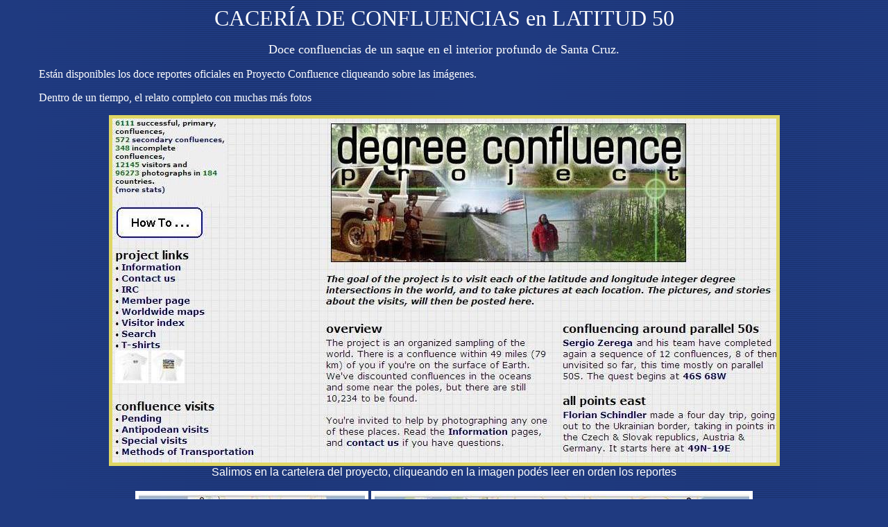

--- FILE ---
content_type: text/html
request_url: http://lodelpampa.com.ar/Relatos/2011_LAT50/2011_LAT50_Portada1.htm
body_size: 4461
content:
<html>

<head>
<meta http-equiv="Content-Language" content="es-ar">
<meta http-equiv="Content-Type" content="text/html; charset=windows-1252">
<title>LATITUD 50 - Portada</title>
<!--mstheme--><link rel="stylesheet" type="text/css" href="../../_themes/deepblue/deep1011.css"><meta name="Microsoft Theme" content="deepblue 1011">
</head>

<body>

<p align="center"><font face="Arial Black" size="6">CACERÍA DE CONFLUENCIAS 
en LATITUD 50</font></p>
<p align="center"><font face="Arial Black" size="4">Doce confluencias de un 
saque en el interior profundo de Santa Cruz.</font></p>
<p align="justify"><font face="Arial Black">&nbsp;&nbsp;&nbsp;&nbsp;&nbsp;&nbsp;&nbsp;&nbsp;&nbsp;&nbsp;&nbsp; 
Están disponibles los doce reportes oficiales en Proyecto Confluence cliqueando 
sobre las imágenes.</font></p>
<p align="justify"><font face="Arial Black">&nbsp;&nbsp;&nbsp;&nbsp;&nbsp;&nbsp;&nbsp;&nbsp;&nbsp;&nbsp;&nbsp; 
Dentro de un tiempo, el relato completo con muchas más fotos</font></p>
<p align="center">
<a href="http://www.confluence.org/confluence.php?visitid=18102">
<img border="5" src="Fotos/mapaL50_3.JPG" width="957" height="496"></a><br>
Salimos en la cartelera del proyecto, cliqueando en la imagen podés leer en 
orden los reportes<br>
<br>
<map name="FPMap1">
<area href="http://www.confluence.org/confluence.php?visitid=18102" shape="rect" coords="189, 116, 223, 151">
<area href="http://www.confluence.org/confluence.php?visitid=18103" shape="rect" coords="194, 153, 226, 185">
<area coords="149, 219, 168, 250" shape="rect" href="http://www.confluence.org/confluence.php?visitid=18104">
<area href="http://www.confluence.org/confluence.php?visitid=18105" shape="rect" coords="172, 219, 195, 251">
<area href="http://www.confluence.org/confluence.php?visitid=18106" shape="rect" coords="192, 255, 224, 289">
<area href="http://www.confluence.org/confluence.php?visitid=18107" shape="rect" coords="169, 255, 189, 287">
<area href="http://www.confluence.org/confluence.php?visitid=18108" shape="rect" coords="149, 255, 168, 291">
<area href="http://www.confluence.org/confluence.php?visitid=18109" shape="rect" coords="124, 252, 145, 291">
<area href="http://www.confluence.org/confluence.php?visitid=18110" shape="rect" coords="96, 254, 123, 293">
<area coords="166, 149, 192, 181" shape="rect" href="http://www.confluence.org/confluence.php?visitid=18112">
<area href="http://www.confluence.org/confluence.php?visitid=18113" shape="rect" coords="232, 47, 263, 84">
<area href="http://www.confluence.org/confluence.php?visitid=18111" shape="rect" coords="120, 219, 149, 248">
</map><img border="5" src="Fotos/mapaL50_1.JPG" usemap="#FPMap1" width="326" height="500">
<map name="FPMap0">
<area href="http://www.confluence.org/confluence.php?visitid=18102" shape="rect" coords="304, 140, 360, 185">
<area href="http://www.confluence.org/confluence.php?visitid=18103" shape="rect" coords="308, 210, 366, 249">
<area href="http://www.confluence.org/confluence.php?visitid=18104" shape="rect" coords="224, 347, 261, 387">
<area href="http://www.confluence.org/confluence.php?visitid=18105" shape="rect" coords="271, 346, 309, 390">
<area href="http://www.confluence.org/confluence.php?visitid=18106" shape="rect" coords="317, 416, 346, 455">
<area href="http://www.confluence.org/confluence.php?visitid=18107" shape="rect" coords="268, 414, 310, 459">
<area href="http://www.confluence.org/confluence.php?visitid=18108" shape="rect" coords="222, 416, 262, 462">
<area href="http://www.confluence.org/confluence.php?visitid=18109" shape="rect" coords="180, 414, 217, 464">
<area href="http://www.confluence.org/confluence.php?visitid=18110" shape="rect" coords="121, 411, 175, 466">
<area href="http://www.confluence.org/confluence.php?visitid=18111" shape="rect" coords="173, 343, 222, 389">
<area href="http://www.confluence.org/confluence.php?visitid=18112" shape="rect" coords="267, 211, 306, 251">
<area href="http://www.confluence.org/confluence.php?visitid=18113" shape="rect" coords="388, 11, 455, 78">
</map>
<img border="5" src="Fotos/mapaL50_2.JPG" width="540" height="500" usemap="#FPMap0"><br>
Ubicación de los puntos visitados y recorrido esquemático.&nbsp; Si cliqueas 
sobre cada punto azul podés leer cada relato individualmente</p>
<p align="center">&nbsp;</p>
<p align="center">&nbsp;</p>
<p align="center">&nbsp;</p>
<p align="center">
&nbsp;</p>

</body>

</html>


--- FILE ---
content_type: text/css
request_url: http://lodelpampa.com.ar/_themes/deepblue/deep1011.css
body_size: 32079
content:
.mstheme{
nav-banner-image:url(banner_deepblue.gif);
separator-image:url(rule_deepblue.gif);
list-image-1:url(bull1_deepblue.gif);
list-image-2:url(bull2_deepblue.gif);
list-image-3:url(bull3_deepblue.gif);
navbutton-horiz-normal:url(nav_hor_deepblue.gif);
navbutton-horiz-hovered:url(nav_hor_over_deepblue.gif);
navbutton-horiz-pushed:url(nav_hor_down_deepblue.gif);
navbutton-vert-normal:url(nav_vert_deepblue.gif);
navbutton-vert-hovered:url(nav_vert_over_deepblue.gif);
navbutton-vert-pushed:url(nav_vert_down_deepblue.gif);
navbutton-home-normal:url(nav_home_deepblue.gif);
navbutton-home-hovered:url(nav_home_over_deepblue.gif);
navbutton-up-normal:url(nav_up_deepblue.gif);
navbutton-up-hovered:url(nav_up_over_deepblue.gif);
navbutton-prev-normal:url(nav_prev_deepblue.gif);
navbutton-prev-hovered:url(nav_prev_over_deepblue.gif);
navbutton-next-normal:url(nav_next_deepblue.gif);
navbutton-next-hovered:url(nav_next_over_deepblue.gif);
navbutton-next-pushed:url(nav_next_down_deepblue.gif);
}
UL{
list-style-image:url(bull1_deepblue.gif);
}
UL UL{
list-style-image:url(bull2_deepblue.gif);
}
UL UL UL{
list-style-image:url(bull3_deepblue.gif);
}
.mstheme-bannertxt{
font-family:Verdana,Arial,Helvetica,sans-serif;
font-size:5;
color:#FFFFFF;
}
.mstheme-horiz-navtxt{
font-family:Verdana,Arial,Helvetica,sans-serif;
font-size:2;
color:#FFFFFF;
}
.mstheme-vert-navtxt{
font-family:Verdana,Arial,Helvetica,sans-serif;
font-size:2;
color:#FFFFFF;
}
.mstheme-navtxthome{
font-family:Verdana,Arial,Helvetica,sans-serif;
font-size:1;
color:#FFFFFF;
}
.mstheme-navtxtup{
font-family:Verdana,Arial,Helvetica,sans-serif;
font-size:1;
color:#FFFFFF;
}
.mstheme-navtxtprev{
font-family:Verdana,Arial,Helvetica,sans-serif;
font-size:1;
color:#FFFFFF;
}
.mstheme-navtxtnext{
font-family:Verdana,Arial,Helvetica,sans-serif;
font-size:1;
color:#FFFFFF;
}
a:link{
color:#DFD664;
}
a:visited{
color:#B8B05B;
}
a:active{
color:#FFF8A7;
}
body{
color:#FFFFFF;
background-color:#1F3A80;
}
h1{
color:#FFFFFF;
}
h2, marquee{
color:#FFFFFF;
}
h3{
color:#FFFFFF;
}
h4{
color:#FFFFFF;
}
h5{
color:#FFFFFF;
}
h6{
color:#FFFFFF;
}
label, .MSTHEME-LABEL{
color:#FFFFFF;
}
FIELDSET{
border-color:#0F1D40;
color:#FFFFFF;
}
LEGEND{
color:#FFFFFF;
}
SELECT{
border-color:#A0ADCE;
color:#000000;
}
TABLE{
table-border-color-light:#FFFFFF;
table-border-color-dark:#FFFFFF;
border-color:#FFFFFF;
color:#FFFFFF;
}
CAPTION{
color:#FFFFFF;
}
TH{
color:#FFFFFF;
}
HR{
color:#0F1D40;
}
TD{
border-color:#FFFFFF;
}
.mstheme{
navbutton-background-color:#1F3A80;
top-bar-button:url(top_bar_button_deepblue.gif);
}
.mstheme-topbar-font{
font-family:Verdana,Arial,Helvetica,sans-serif;
color:#FFFFFF;
}
body{
font-family:Verdana,Arial,Helvetica,sans-serif;
background-image:url(background_deepblue.gif);
}
h1{
font-family:Verdana,Arial,Helvetica,sans-serif;
font-weight:bold;
font-style:normal;
}
h2{
font-family:Verdana,Arial,Helvetica,sans-serif;
font-weight:normal;
font-style:normal;
}
h3{
font-family:Verdana,Arial,Helvetica,sans-serif;
font-weight:normal;
font-style:normal;
}
h4{
font-family:Verdana,Arial,Helvetica,sans-serif;
font-weight:normal;
font-style:normal;
}
h5{
font-family:Verdana,Arial,Helvetica,sans-serif;
font-weight:normal;
font-style:normal;
}
h6{
font-family:Verdana,Arial,Helvetica,sans-serif;
font-weight:normal;
font-style:normal;
}
IL{
list-style-image:url(bull2_deepblue.gif);
}
BUTTON{
border-style:solid;
border-width:1pt;
font-family:Arial,Helvetica,sans-serif;
font-style:normal;
}
label, .MSTHEME-LABEL{
font-family:Verdana,Arial,Helvetica,sans-serif;
font-style:normal;
}
TEXTAREA{
font-family:Verdana,Arial,Helvetica,sans-serif;
font-style:normal
}
FIELDSET{
border-style:solid;
border-width:1pt;
font-family:Verdana,Arial,Helvetica,sans-serif;
font-style:normal;
}
LEGEND{
font-family:Verdana,Arial,Helvetica,sans-serif;
font-style:normal;
}
SELECT{
border-style:solid;
font-family:Verdana,Arial,Helvetica,sans-serif;
font-style:normal
}
TABLE{
font-family:Verdana,Arial,Helvetica,sans-serif;
font-style:normal;
}
CAPTION{
font-family:Verdana,Arial,Helvetica,sans-serif;
font-style:normal;
}
TH{
font-family:Verdana,Arial,Helvetica,sans-serif;
font-style:bold;
}
MARQUEE{
font-family:Verdana,Arial,Helvetica,sans-serif;
}
.ms-main{
border-color:#000000;
}
.ms-bannerframe, .ms-GRHeaderBackground, .ms-storMeFree{
background-image:url('');
background-color:#11074A;
background-repeat:repeat-x;
}
.ms-banner{
color:#000000;
font-family:Verdana,Arial,Helvetica,sans-serif;
}
.ms-banner a:link{
font-family:Verdana,Arial,Helvetica,sans-serif;
color:#FFFFFF;
font-weight:normal;
text-decoration:none;
}
.ms-banner a:visited{
font-family:Verdana,Arial,Helvetica,sans-serif;
color:#FFFFFF;
font-weight:normal;
text-decoration:none;
}
.ms-nav td{
font-family:Verdana,Arial,Helvetica,sans-serif;
font-weight:normal;
color:#FFFFFF;
}
.ms-navframe{
border-color:#1D3575;
}
.ms-nav a{
text-decoration:none;
font-family:Verdana,Arial,Helvetica,sans-serif;
font-weight:normal;
color:#DFD664;
}
.ms-nav a:hover{
text-decoration:underline;
color:#FFD629;
}
.ms-nav a:visited{
color:#DFD664;
}
.ms-viewselect a:link{
font-family:Verdana,Arial,Helvetica,sans-serif;
color:#DFD664;
}
.ms-titlearea{
font-family:Verdana,Arial,Helvetica,sans-serif;
color:#FFFFFF;
}
.ms-pagetitle{
color:#FFFFFF;
font-family:Verdana,Arial,Helvetica,sans-serif;
font-weight:bold;
}
.ms-pagetitle a{
text-decoration:underline;
color:#DFD664;
}
.ms-pagetitle a:hover{
text-decoration:underline;
color:#FFD629;
}
.ms-announcementtitle{
font-weight:bold;
}
.ms-formlabel{
font-family:verdana;
font-size:.7em;
font-weight:normal;
color:#969696;
}
.ms-formbody{
font-family:Verdana,Arial,Helvetica,sans-serif;
color:#FFFFFF;
}
.ms-formdescription{
font-family:Verdana,Arial,Helvetica,sans-serif;
color:#969696;
}
.ms-selected{
background-color:#4163B7;
color:#FFFFFF;
}
.ms-selected SPAN{
color:#4163B7;
}
.ms-filedialog TD{
height:16px;
}
.ms-descriptiontext{
color:#FFFFFF;
font-family:Verdana,Arial,Helvetica,sans-serif;
}
.ms-descriptiontext a{
color:#DFD664;
font-family:Verdana,Arial,Helvetica,sans-serif;
}
.ms-separator{
color:#FFFFFF;
}
.ms-authoringcontrols{
background-color:#1D3575;
font-family:Verdana,Arial,Helvetica,sans-serif;
color:#FFFFFF;
}
.ms-alternating{
background-color:#1D3575;
}
.ms-back{
vertical-align:top;
padding-left:4;
padding-right:4;
padding-top:2;
padding-bottom:4;
background-color:#1D3575;
}
.ms-sectionheader{
color:#FFFFFF;
font-family:Verdana,Arial,Helvetica,sans-serif;
font-weight:bold;
}
.ms-sectionline{
background-color:#121B30;
}
.ms-partline{
background-color:#121B30;
}
.ms-propertysheet{
font-family:Verdana,Arial,Helvetica,sans-serif;
}
.ms-propertysheet th{
font-family:Verdana,Arial,Helvetica,sans-serif;
color:#FFFFFF;
font-weight:bold;
}
.ms-propertysheet a{
text-decoration:none;
color:#DFD664;
}
.ms-propertysheet a:hover{
text-decoration:underline;
color:#FFD629;
}
.ms-propertysheet a:visited{
text-decoration:none;
color:#B8B05B;
}
.ms-propertysheet a:visited:hover{
text-decoration:underline;
}
.ms-itemheader a{
font-family:Verdana,Arial,Helvetica,sans-serif;
font-weight:bold;
color:#FFFFFF;
text-decoration:none;
}
.ms-itemheader a:hover{
text-decoration:underline;
color:#FFFFFF;
}
.ms-itemheader a:visited{
text-decoration:none;
color:#FFFFFF;
}
.ms-itemheader a:visited:hover{
text-decoration:underline;
}
.ms-vh{
font-family:Verdana,Arial,Helvetica,sans-serif;
color:#DFD664;
text-decoration:none;
font-weight:normal;
}
.ms-vb{
font-family:Verdana,Arial,Helvetica,sans-serif;
color:#FFFFFF;
height:18px;
vertical-align:top;
}
.ms-homepagetitle{
font-family:Verdana,Arial,Helvetica,sans-serif;
color:#FFFFFF;
font-weight:bold;
text-decoration:none;
}
:hover.ms-homepagetitle{
text-decoration:underline;
color:#DFD664;
}
.ms-addnew{
font-weight:normal;
font-family:Verdana,Arial,Helvetica,sans-serif;
color:#FFFFFF;
text-decoration:none;
}
.ms-cal{
border-collapse:collapse;
table-layout:fixed;
font-family:Verdana,Arial,Helvetica,sans-serif;
cursor:default;
}
.ms-caltop{
border-top:1px solid #121B30;
border-left:1px solid #121B30;
border-right:1px solid #121B30;
vertical-align:top;
width:14%;
height:30px;
}
.ms-calhead{
border:none;
text-align:center;
background-color:#FFFFFF;
color:#1F3A80;
font-family:Verdana,Arial,Helvetica,sans-serif;
padding:2px;
}
.ms-caldow{
border-top:1px solid #121B30;
border-left:1px solid #121B30;
border-right:1px solid #121B30;
vertical-align:top;
text-align:center;
font-weight:bold;
color:#FFFFFF;
height:20px;
}
.ms-calmid{
border-left:1px solid #121B30;
border-right:1px solid #121B30;
height:20px;
}
.ms-calspacer{
border-left:1px solid #121B30;
border-right:1px solid #121B30;
height:4px;
}
.ms-calbot{
border-top:none;
border-left:1px solid #121B30;
border-right:1px solid #121B30;
border-bottom:1px solid #121B30;
height:2px;
}
.ms-appt a{
color:#DFD664;
}
.ms-appt a:hover{
color:#FFD629;
}
.ms-appt{
border:2px solid #121B30;
text-align:center;
vertical-align:middle;
height:18px;
overflow:hidden;
text-overflow:ellipsis;
background-color:#4163B7;
color:#FFFFFF;
}
.ms-caldowdown{
font-family:Verdana,Arial,Helvetica,sans-serif;
font-weight:bold;
color:#FFFFFF;
text-align:center;
vertical-align:middle;
}
.ms-caldown{
color:#FFFFFF;
vertical-align:top;
}
.ms-datepickeriframe{
position:absolute;
display:none;
background:#FFFFFF;
}
.ms-datepicker{
font-family:Verdana,Arial,Helvetica,sans-serif;
background-color:#1F3A80;
color:#FFFFFF;
border:2 outset activeborder;
cursor:default;
}
.ms-dpdow{
border:none;
vertical-align:top;
text-align:center;
font-weight:bold;
color:#FFFFFF;
border-bottom:1px solid #121B30;
}
.ms-dpday{
border:none;
text-align:center;
cursor:hand;
}
.ms-dpselectedday{
border:none;
background-color:#1D3575;
text-align:center;
cursor:hand;
}
.ms-dpnonmonth{
color:#373737;
border:none;
text-align:center;
cursor:hand;
}
.ms-dphead{
border:none;
text-align:center;
font-weight:bold;
background-color:#142552;
color:#FFFFFF;
}
.ms-dpfoot{
text-align:center;
text-align:center;
font-style:italic;
border-top:1px solid;
border-left:none;
border-bottom:none;
border-right:none;
height:24px;
}
IMG.ms-button{
cursor:hand;
}
.ms-toolbar, .ms-toolbar a:visited{
font-family:Verdana,Arial,Helvetica,sans-serif;
text-decoration:none;
color:#DFD664;
}
.ms-stylebody{
font-family:verdana;
font-size:8pt;
}
.ms-styleheader a:link, .ms-stylebody a:link{
color:#DFD664;
text-decoration:none;
}
.ms-styleheader a:visited, .ms-stylebody a:visited{
text-decoration:none
}
.ms-styleheader a:hover, .ms-stylebody a:hover{
color:#ff3300;
text-decoration:underline;
}
table.ms-toolbar{
background-image:url(toolgrad_deepblue.gif);
border:1px solid #373737;
background-color:#000000;
}
.ms-gridT1{
font-family:Verdana,Arial,Helvetica,sans-serif;
text-align:center;
color:#969696;
}
select{
font-family:Verdana,Arial,Helvetica,sans-serif;
}
hr{
color:#0F1D40;
height:2px;
}
.ms-formdescription A{
color:#DFD664;
text-decoration:none;
}
.ms-formtable .ms-formbody{
line-height:1.3em;
}
.ms-radiotext{
cursor:default;
text-align:left;
font-family:verdana;
font-size:10pt;
height:19px;
}
.ms-gridtext{
cursor:default;
font-family:Verdana,Arial,Helvetica,sans-serif;
height:19px;
}
.ms-formbody{
font-family:Verdana,Arial,Helvetica,sans-serif;
vertical-align:top;
}
table.ms-form th{
color:#FFFFFF;
font-family:Verdana,Arial,Helvetica,sans-serif;
font-weight:normal;
vertical-align:top;
}
table.ms-form td{
width:100%;
vertical-align:top;
}
.ms-formrecurrence{
font-family:Verdana,Arial,Helvetica,sans-serif;
font-weight:normal;
vertical-align:top;
}
.ms-long{
font-family:Verdana,Arial,Helvetica,sans-serif;
width:386px;
}
.ms-banner a:link{
font-family:Verdana,Arial,Helvetica,sans-serif;
color:#FFFFFF;
font-weight:bold;
text-decoration:none;
}
.ms-banner a:visited{
font-family:Verdana,Arial,Helvetica,sans-serif;
color:#FFFFFF;
font-weight:bold;
text-decoration:none;
}
.ms-nav td, .ms-nav .ms-SPZoneLabel, .ms-input{
font-family:Verdana,Arial,Helvetica,sans-serif;
}
.ms-nav th{
font-family:Verdana,Arial,Helvetica,sans-serif;
font-weight:normal;
color:#FFFFFF;
}
.ms-navheader a, .ms-navheader a:link, .ms-navheader a:visited{
font-weight:bold;
}
.ms-navframe{
background:#1D3575;
}
.ms-navline{
border-bottom:1px solid #1A2E64;
}
.ms-nav .ms-navwatermark{
color:#3758A3;
}
.ms-selectednav{
border:1px solid #FFFFFF;
background:#1F3A80;
padding-top:1px;
padding-bottom:2px;
}
.ms-unselectednav{
border:1px solid #1D3575;
padding-top:1px;
padding-bottom:2px;
}
.ms-verticaldots{
border-right:1px solid #121B30;
border-left:none;
}
.ms-nav a:link{
}
TD.ms-titleareaframe{
color:#000000;
border-color:#000000;
}
TABLE.ms-titleareaframe{
border-left:0px;
}
Div.ms-titleareaframe{
border-top:4px solid #000000;
}
.ms-searchform{
background-color: #000000;
}
.ms-searchcorner{
background-color:#000000;
background-image:none;
}
.ms-titlearealine{
background-color:#121B30;
}
.ms-bodyareaframe{
border-color:#000000;
}
.ms-pagetitle{
font-family:Verdana,Arial,Helvetica,sans-serif;
}
.ms-pagetitle a{
text-decoration:none;
}
.ms-pagetitle a:hover{
text-decoration:underline;
}
.ms-pagecaption{
color:#FFFFFF;
font-family:Verdana,Arial,Helvetica,sans-serif;
}
.ms-selectedtitle{
background-color:#1D3575;
border:1px solid #A0ADCE;
padding-top:1px;
padding-bottom:2px;
}
.ms-unselectedtitle{
margin:1px;
padding-top:1px;
padding-bottom:2px;
}
.ms-menuimagecell{
background-color:#A0ADCE;
cursor:hand;
}
.ms-filedialog td{
height:16px;
}
.ms-alerttext{
color:#DB6751;
font-family:Verdana,Arial,Helvetica,sans-serif;
}
.ms-sectionheader a{
color:#FFFFFF;
text-decoration:none;
}
.ms-sectionheader a:hover{
color:#FFFFFF;
text-decoration:none;
}
.ms-sectionheader a:visited{
color:#FFFFFF;
text-decoration:none;
}
.ms-discussiontitle{
font-family:Verdana,Arial,Helvetica,sans-serif;
color:#FFFFFF;
font-weight:bold;
}
.ms-vh2{
font-family:Verdana,Arial,Helvetica,sans-serif;
color:#DFD664;
text-decoration:none;
font-weight:normal;
vertical-align:top;
}
.ms-vh-icon{
font-family:Verdana,Arial,Helvetica,sans-serif;
color:#DFD664;
text-decoration:none;
font-weight:normal;
vertical-align:top;
width:22px;
}
.ms-vh-icon-empty{
font-family:Verdana,Arial,Helvetica,sans-serif;
color:#DFD664;
text-decoration:none;
font-weight:normal;
vertical-align:top;
width:0px;
}
.ms-vh-left{
font-family:Verdana,Arial,Helvetica,sans-serif;
color:#DFD664;
text-decoration:none;
font-weight:normal;
}
.ms-vh-left-icon{
font-family:Verdana,Arial,Helvetica,sans-serif;
color:#DFD664;
text-decoration:none;
font-weight:normal;
width:22px;
}
.ms-vh-left-icon-empty{
font-family:Verdana,Arial,Helvetica,sans-serif;
color:#DFD664;
text-decoration:none;
font-weight:normal;
width:0px;
}
.ms-vh-right{
font-family:Verdana,Arial,Helvetica,sans-serif;
color:#DFD664;
text-decoration:none;
font-weight:normal;
}
.ms-vh-right-icon{
font-family:Verdana,Arial,Helvetica,sans-serif;
color:#DFD664;
text-decoration:none;
font-weight:normal;
width:22px;
}
.ms-vh-right-icon-empty{
font-family:Verdana,Arial,Helvetica,sans-serif;
color:#DFD664;
text-decoration:none;
font-weight:normal;
width:0px;
}
.ms-vh a, .ms-vh a:visited, .ms-vh2 a, .ms-vh2 a:visited, .ms-vh-left a, .ms-vh-right a{
color:#DFD664;
text-decoration:none;
}
.ms-vh a:hover, .ms-vh2 a:hover{
text-decoration:underline;
}
.ms-vhImage{
font-family:Verdana,Arial,Helvetica,sans-serif;
color:#E1E1E1;
text-decoration:none;
font-weight:normal;
vertical-align:top;
width:18pt;
}
.ms-gb{
font-family:Verdana,Arial,Helvetica,sans-serif;
height:18px;
color:#FFFFFF;
background-color:#1D3575;
font-weight:bold;
}
.ms-styleheader{
font-family:verdana;
font-size:0.68em;
background-color:#1D3575;
}
.ms-vb, .ms-vb2, .ms-GRFont, .ms-vb-user{
font-family:Verdana,Arial,Helvetica,sans-serif;
vertical-align:top;
}
.ms-vb a, .ms-vb2 a, .ms-GRStatusText a, .ms-vb-user a{
color:#DFD664;
text-decoration:none;
}
.ms-vb a:hover, .ms-vb2 a:hover, .ms-vb-user a:hover{
color:#FFD629;
text-decoration:underline;
}
.ms-vb a:visited, .ms-vb2 a:visited, .ms-GRStatusText a:visited, .ms-vb-user a:visited{
color:#DFD664;
text-decoration:none;
}
.ms-vb a:visited:hover, .ms-vb2 a:visited:hover, .ms-vb-user a:visited:hover{
color:#FFD629;
text-decoration:underline;
}
.ms-vb2, .ms-vb-title, .ms-vb-icon, .ms-vb-user{
border-top:1px solid #000000;
}
.ms-vb-icon{
vertical-align:top;
width:16px;
padding-top:2px;
padding-bottom:0px;
}
.ms-vb2{
padding-top:3px;
padding-bottom:0px;
}
.ms-addnew{
font-weight:normal;
font-family:Verdana,Arial,Helvetica,sans-serif;
color:#DFD664;
text-decoration:none;
}
.ms-error{
font-family:Verdana,Arial,Helvetica,sans-serif;
font-weight:normal;
color:#db6751;
}
.ms-vcal{
border-collapse:separate;
table-layout:fixed;
font-family:Verdana,Arial,Helvetica,sans-serif;
cursor:default;
}
.ms-Dcal{
border-collapse:collapse;
border-left:1px solid #121B30;
border-right:1px solid #121B30;
table-layout:fixed;
font-family:Verdana,Arial,Helvetica,sans-serif;
cursor:default;
}
.ms-calDmidHour{
border-color:#121B30;
height:20px;
}
.ms-calDmidHalfHour{
border-color:#121B30;
height:20px;
}
.ms-calDmidQuarterHour{
border:0px none;
height:20px;
}
.ms-CalSpacer{
border-left:1px solid #121B30;
border-right:1px solid #121B30;
height:4px;
}
.ms-CalDSpacer{
border-left:1px solid #121B30;
border-right:1px solid #121B30;
height:4px;
}
.ms-CalVSpacer{
background-color:#121B30;
width:0px;
}
.ms-CalAllDay{
text-align:center;
vertical-align:top;
width:10%;
height:12px;
}
.ms-firstCalHour{
vertical-align:top;
width:10%;
height:12px;
}
.ms-calHour{
border-top:1px solid #121B30;
vertical-align:top;
width:10%;
height:12px;
}
.ms-calHalfHour{
border-top:1px solid #1A2E64;
vertical-align:top;
height:12px;
}
.ms-calQuarterHour{
border-top:0px none;
vertical-align:top;
height:12px;
}
.ms-Dappt{
border:2px solid #121B30;
text-align:center;
vertical-align:middle;
height:18px;
overflow:hidden;
background-color:#4163B7;
color:#FFFFFF;
}
.ms-Vappt{
border-top:1px solid #0F1D40;
border-left:2px solid #0F1D40;
border-bottom:3px solid #0F1D40;
border-right:2px solid #0F1D40;
text-align:center;
padding-left:3px;
padding-right:3px;
vertical-align:middle;
height:12px;
overflow:hidden;
text-overflow:ellipsis;
background-color:#3758A3;
color:#FFFFFF;
}
.ms-Vapptsingle a, .ms-Vappt a{
text-decoration:none;
font-family:Verdana,Arial,Helvetica,sans-serif;
font-weight:normal;
color:#DFD664;
overflow:hidden;
text-overflow:ellipsis;
}
.ms-Vappt a:link{
}
.ms-Vappt a:hover{
text-decoration:underline;
color:#FFFFFF;
}
.ms-Vevt{
padding:0px;
text-align:center;
vertical-align:top;
font-family:Verdana,Arial,Helvetica,sans-serif;
font-weight:normal;
height:12px;
overflow:hidden;
text-overflow:ellipsis;
color:#FFFFFF;
}
.ms-Vevt a{
text-decoration:none;
font-family:Verdana,Arial,Helvetica,sans-serif;
font-weight:normal;
color:#FFFFFF;
}
.ms-Vevt a:link{
}
.ms-Vevt a:hover{
text-decoration:underline;
color:#FFFFFF;
}
.ms-Vevt a:visited{
color:#DFD664;
}
.ms-apptsingle{
border-left:1px solid #0F1D40;
border-right:1px solid #0F1D40;
height:18px;
vertical-align:middle;
overflow:hidden;
text-overflow:ellipsis;
color:#FFFFFF;
}
.ms-Dapptsingle{
border-left:1px solid #0F1D40;
border-right:1px solid #0F1D40;
height:18px;
vertical-align:middle;
overflow:hidden;
color:#FFFFFF;
}
.ms-Vapptsingle{
border:1px solid #0F1D40;
text-align:center;
vertical-align:middle;
overflow:hidden;
text-overflow:ellipsis;
color:#FFFFFF;
background-color:#3758A3;
}
.ms-Vapptsingle a:link{
}
.ms-Vapptsingle a:hover{
text-decoration:underline;
}
.ms-Vapptsingle a:visited{
}
.ms-dpnextprev{
border:none;
text-align:center;
font-weight:bold;
background-color:#142552;
color:#FFFFFF;
cursor:hand;
}
.ms-discussionseparator{
color:#1A2E64;
height:1px;
}
.ms-stylelabel{
font-family:verdana;
font-size:8pt;
color:#DFD664;
}
.ms-stylebox{
font-family:verdana;
border:1px solid #1A2E64;
text-align:left
}
img.thumbnail{
border:3px solid #142552;
}
tr.ms-imglibselectedrow{
background-color:#1D3575;
}
table.ms-imglibtitletable{
border:0px solid #000000;
}
.ms-imglibthumbnail{
background-color:#1D3575;
border:solid #142552 0px;
}
span.thumbnail{
padding:16 10;
position:relative;
width:5px;
}
span.userdata{
behavior:url(#default#userData);
display:none;
}
.ms-imglibmenuhead{
cursor:move;
}
.ms-imglibmenu{
background-color:#1D3575;
cursor:hand;
font-family:Verdana,Arial,Helvetica,sans-serif;
color:#DFD664;
}
.ms-imglibmenutext{
cursor:move;
font-weight:bold;
color:#DFD664;
}
.ms-imglibmenuarea{
background-color:#1D3575;
}
img.ms-imglibpreviewarea{
border:solid #1D3575 3px;
margin-top:3px;
}
a.ms-imglibPreviewTitle{
overflow:hidden;
text-overflow:ellipsis;
width:130;
}
table.ms-imglibPreviewTable{
display:none;
}
.UserShadedRegion{
font-family:Verdana,Arial,Helvetica,sans-serif;
background-color:#1D3575;
}
.UserCaption{
font-family:Verdana,Arial,Helvetica,sans-serif;
background-color:#1D3575;
}
.UserConfiguration{
font-family:Verdana,Arial,Helvetica,sans-serif;
background-color:#1D3575;
}
.UserDottedLine{
margin-bottom:2px;
height:1px;
overflow:hidden;
background-color:transparent;
background-image:url(dot_deepblue.gif);
background-repeat:repeat-x;
}
.UserButton, .UserInput, .UserSelect{
font-family:Verdana,Arial,Helvetica,sans-serif;
color:#000000;
}
.UserNotification{
font-family:Verdana,Arial,Helvetica,sans-serif;
padding:4px;
COLOR:#373737;
}
.UserToolBarTextArea{
padding-bottom:5px;
font-weight:normal;
font-family:Verdana,Arial,Helvetica,sans-serif;
}
.UserToolbarTextArea A:link{
COLOR:#DFD664;
TEXT-DECORATION:none;
}
.UserToolbarTextArea A:visited{
COLOR:#DFD664;
TEXT-DECORATION:none;
}
.UserToolbarTextArea A:hover{
COLOR:#FFD629;
TEXT-DECORATION:underline;
}
.UserToolbarDisabledLink{
COLOR:#11074A;
font-family:Verdana,Arial,Helvetica,sans-serif;
padding:4px;
}
.UserToolbarImage{
border:medium none;
cursor:hand;
background-color:#373737;
text-align:center;
}
.UserToolBarImageArea{
padding-bottom:5px;
font-weight:normal;
font-family:Verdana,Arial,Helvetica,sans-serif;
}
.UserToolbarSelectedImage{
border-right:medium none;
border-top:medium none;
border-left:medium none;
border-bottom:#000000 1px solid;
font-weight:bold;
vertical-align:top;
text-align:center;
}
.UserGenericHeader{
font-weight:bold;
color:#FFFFFF;
font-family:Verdana,Arial,Helvetica,sans-serif;
}
.UserGeneric{
padding:8px 5px 7px 5px;
}
.UserGenericText{

}
.UserGenericBody{
padding:5px 0px 0px 17px;
}
.UserSectionTitle{
font-weight:bold;
width:100%;
margin-bottom:5px;
padding-bottom:2px;
border-bottom:solid 1px #142552;
color:#FFFFFF;
}
.UserSectionHead{
width:100%;
padding:0px 0px 3px 0px;
color:#FFFFFF;
}
.UserSectionFooter{
color:#FFFFFF;
border-top:1px solid #142552
}
.UserSectionBody{
width:100%;
padding:0px 0px 0px 7px;
}
.UserControlGroup{
padding-bottom:10px;
padding-top:2px;
}
.UserFooter{
width:100%;
padding:10px 7px 7px 7px;
}
.UserCommandArea{
padding-top:7px;
}
.UserToolbar{
background-image:url(toolgrad_deepblue.gif);
border:1px solid #373737;
background-repeat:repeat-x;
background-color:transparent;
}
.UserCellSelected{
font-family:Verdana,Arial,Helvetica,sans-serif;
padding:1px 4px 2px 4px;
background-color:#1F3A80;
border:solid 1px #FFFFFF;
color:#FFFFFF;
}
.UserCell{
font-family:Verdana,Arial,Helvetica,sans-serif;
padding:2px 5px 3px 5px;
color:#FFFFFF;
}
.UserGenericBulletItem{
padding-bottom:2px;
}
.ms-ToolPaneFrame{
padding:0px;
background-color:#1D3575;
}
.ms-ToolPaneBody{
padding-bottom:2px;
padding-top:2px;
}
.ms-ToolPaneHeader{
background-color:#142552;
border-style:none;
}
.ms-ToolPaneBorder{
border-right:#899CAE 1px solid;
border-top:solid none;
border-bottom:solid none;
border-left:#899CAE 1px solid;
}
.ms-ToolPaneClose{
background-color:#142552;
}
.ms-ToolPaneTitle{
color:#FFFFFF;
font-weight:bold;
font-family:Verdana,Arial,Helvetica,sans-serif;
padding-top:3px;
padding-bottom:3px;
background-color:#142552;
}
.ms-ToolPaneFooter{
background-color:#142552;
padding:5px;
font-family:Verdana,Arial,Helvetica,sans-serif;
color:#FFFFFF;
}
.ms-ToolPaneError{
color:#db6751;
font-family:Verdana,Arial,Helvetica,sans-serif;
padding:2px;
}
.ms-ToolPaneInfo{
padding-right:5px;
padding-top:5px;
padding-bottom:0px;
padding-left:5px;
color:#FFFFFF;
font-family:Verdana,Arial,Helvetica,sans-serif;
background-color:#899CAE;
}
.ms-ToolPartSpacing{
padding-top:8px;
}
.ms-TPBorder{
border:none;
}
.ms-TPHeader{
background-color:#1A2E64;
}
.ms-TPTitle{
color:#FFFFFF;
font-weight:bold;
font-family:Verdana,Arial,Helvetica,sans-serif;
padding-top:2px;
padding-bottom:2px;
}
.ms-TPBody{
color:#FFFFFF;
font-family:Verdana,Arial,Helvetica,sans-serif;
}
.ms-TPBody a:link, .ms-TPBody a:visited, .ms-TPBody a:hover{
color:#DFD664;
text-decoration:none;
cursor:hand;
}
.ms-TPCommands{
}
.ms-TPInput{
color:#000000;
font-family:Verdana,Arial,Helvetica,sans-serif;
}
.ms-CategoryTitle{
font-family:Verdana,Arial,Helvetica,sans-serif;
font-weight:bold;
text-decoration:none;
}
.ms-PropGridBuilderButton{
border:solid 1px #A0ADCE;
width:16px;
display:none;
background-color:#142552;
}
.ms-SPZone{
border:#373737 1px solid;
padding:5px;
}
.ms-SPZoneSelected{
border:#899CAE 1px solid;
padding:5px;
}
.ms-SPZoneIBar{
border:#899CAE 3px solid;
}
.ms-SPZoneLabel{
color:#373737;
font-family:Verdana,Arial,Helvetica,sans-serif;
padding:0;
}
.ms-SPError{
color:#DB6751;
font-family:Verdana,Arial,Helvetica,sans-serif;
padding-right:2px;
padding-top:2px;
padding-bottom:2px;
padding-left:2px;
border-bottom:#899CAE 2px solid;
}
.ms-SPZoneCaption{
color:#373737;
font-family:Verdana,Arial,Helvetica,sans-serif;
}
.ms-WPDesign{
background-color:#899CAE;
}
.ms-WPMenu{
background-color:#899CAE;
}
.ms-WPTitle{
font-weight:bold;
font-family:Verdana,Arial,Helvetica,sans-serif;
color:#FFFFFF;
padding-top:2px;
padding-bottom:2px;
}
.ms-WPTitle a:link, .ms-WPTitle a:visited{
color:#FFFFFF;
text-decoration:none;
cursor:hand;
}
.ms-WPTitle A:hover{
color:#FFD629;
text-decoration:underline;
cursor:hand;
}
.ms-WPSelected{
border:#B25D18 3px dashed;
}
.ms-WPBody{
font-family:Verdana,Arial,Helvetica,sans-serif;
}
.ms-WPBody table, .ms-TPBody table{
}
.ms-WPBody a:link, .ms-WPBody a:visited{
color:#DFD664;
text-decoration:none;
}
.ms-WPBody A:hover{
color:#FFD629;
text-decoration:underline;
}
.ms-WPBody th, .ms-TPBody th{
font-weight:bold;
}
.ms-WPBody td{
font-family:Verdana,Arial,Helvetica,sans-serif;
}
.ms-WPBody h1, .ms-TPBody h1{
font-weight:bold;
}
.ms-WPBody h2, .ms-TPBody h2{
font-weight:bold;
}
.ms-WPBody h3, .ms-TPBody h3{
font-weight:bold;
}
.ms-WPBody h4, .ms-TPBody h4{
font-weight:bold;
}
.ms-WPBody h5, .ms-TPBody h5{
font-weight:bold;
}
.ms-WPBody h6, .ms-TPBody h6{
font-weight:bold;
}
.ms-WPBorder{
border-right:#1A2E64 1px solid;
border-left:#1A2E64 1px solid;
border-top-style:none;
border-bottom:#1A2E64 1px solid;
}
.ms-HoverCellActive{
border:#DFD664 1px solid;
background-color:#142552;
}
.ms-HoverCellActiveDark{
border:solid 1px #1A2E64;
background-color:#899CAE;
}
.ms-SPLink{
font-family:Verdana,Arial,Helvetica,sans-serif;
color:#DFD664;
}
.ms-SPLink a:link, .ms-SPLink a:visited{
color:#DFD664;
text-decoration:none;
}
.ms-SPButton{
font-family:Verdana,Arial,Helvetica,sans-serif;
}
.ms-PartSpacingVertical, .ms-PartSpacingHorizontal{
padding-top:10px;
}
.ms-WPHeader{
background-color:#1D3575;
background-image:url('partgrad.gif');
background-repeat:repeat-x;
}
.ms-PageHeaderDate{
color:#FFFFFF;
font-family:Verdana,Arial,Helvetica,sans-serif;
}
.ms-PageHeaderGreeting{
color:#FFFFFF;
font-family:Verdana,Arial,Helvetica,sans-serif;
}
.ms-rtApplyBackground{
background-color:#566EA9;
border:0.02cm solid #A0ADCE;
}
.ms-rtRemoveBackground{
background-color:transparent;
border:0.02cm solid #1F3A80;
}
.ms-rtToolbarDefaultStyle{
font:normal 8pt Verdana,Arial,Helvetica,sans-serif;
}
.ms-subsmanageheader{
background-color:#1D3575;
font-family:Verdana,Arial,Helvetica,sans-serif;
text-decoration:none;
font-weight:bold;
vertical-align:top;
}
.ms-subsmanagecell{
color:#FFFFFF;
font-family:Verdana,Arial,Helvetica,sans-serif;
height:18px;
vertical-align:top;
}
.ms-ConnError{
color:#db6751;
}
.ms-storMeUsed{
background-color:#FFF47C;
}
.ms-storMeFree{
background-color:#BCCF00;
}
.ms-storMeEstimated{
background-color:#FFD629;
}
.ms-underline{
vertical-align:top;
border-bottom:1px solid #11074A;
padding-left:4;
padding-right:4;
padding-top:2;
padding-bottom:4;
}
.ms-underlineback{
vertical-align:top;
border-bottom:1px solid #000000;
padding-left:4;
padding-right:4;
padding-top:2;
padding-bottom:4;
background-color:#1D3575;
}
.ms-smallheader{
font-weight:bold;
color:#FFFFFF;
font-family:Verdana,Arial,Helvetica,sans-serif;
}
.ms-smallsectionline{
padding-left:0;
padding-right:0;
padding-top:2;
padding-bottom:0;
border-bottom:1px solid #000000;
}
.ms-tabselected{
font-family:Verdana,Arial,Helvetica,sans-serif;
background-color:#121B30;
border-right:#121B30 2px solid;
border-left:#121B30 2px solid;
border-top:#121B30 2px solid;
border-bottom:#121B30 2px solid;
font-weight:bold;
padding-top:3px;
padding-bottom:3px;
padding-left:10px;
padding-right:10px;
color:#FFFFFF;
}
.ms-tabinactive{
font-family:Verdana,Arial,Helvetica,sans-serif;
background-color:#1D3575;
border-right:#1D3575 2px solid;
border-left:#1D3575 2px solid;
border-top:#1D3575 2px solid;
border-bottom:#1D3575 2px solid;
padding-top:3px;
padding-bottom:3px;
padding-right:10px;
padding-left:10px;
color:#DFD664;
}
.ms-tabinactive a:link, .ms-tabinactive a:hover, .ms-tabinactive a:visited{
color:#DFD664;
text-decoration:none;
}
.ms-surveyVBarT{
font-size:7pt;
font-family:verdana;
text-align:center;
color:#969696;
}
.ms-surveyGVVBar{
width:9px;
background-color:#0F1D40;
border-top-color:#0F1D40;
border-top-style:solid;
border-top-width:0px;
border-bottom-color:#A0ADCE;
border-bottom-style:solid;
border-bottom-width:0px;
}
.ms-surveyGVVBarS{
width:20px;
}
.ms-uploadborder{
border:1px solid #11074A;
}
.ms-uploadcontrol{
background-color:#4163B7;
}
.ms-highlight{
background-color:#11074A;
}
.UserBackground{
background-color:#1F3A80;
}
.ms-MWSSelectedInstance{
color:#FFFFFF;
text-decoration:none;
}
.ms-MWSInstantiated a:link, .ms-MWSInstantiated a:visited{
color:#DFD664;
text-decoration:none;
}
.ms-MWSInstantiated a:hover{
color:#FFD629;
text-decoration:underline;
}
.ms-MWSUninstantiated a:link, .ms-MWSUninstantiated a:visited{
color:#DFD664;
text-decoration:none;
}
.ms-MWSUninstantiated a:hover{
color:#DFD664;
text-decoration:underline;
}
.ms-ToolStrip{
color:#FFFFFF;
background-color:#1D3575;
border-left:#373737 1px solid;
border-right:#373737 1px solid;
border-top:#373737 1px solid;
border-bottom:#373737 1px solid;
}